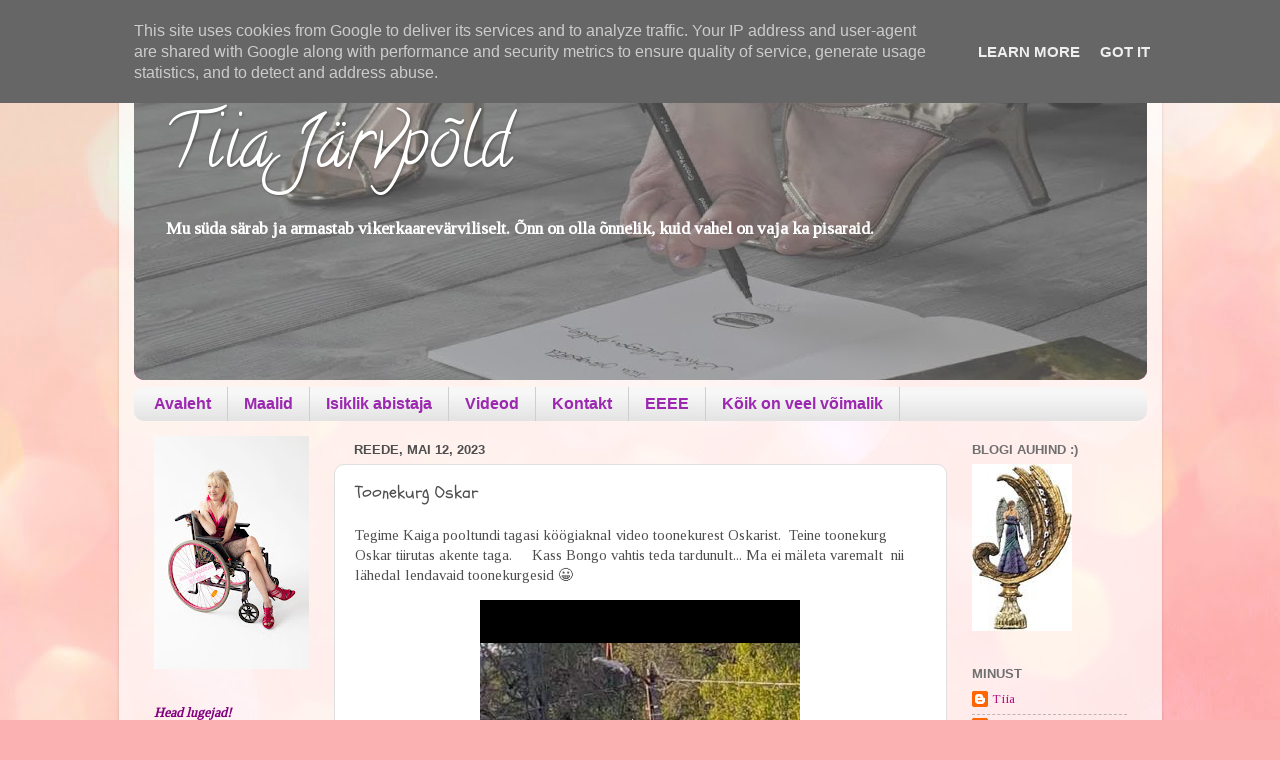

--- FILE ---
content_type: text/html; charset=UTF-8
request_url: https://www.blogger.com/video.g?token=AD6v5dwyQ6jhEZo4xVCLjXc4Qt1_qe412bo3b53VcKZG4Fjcop0WqpR6SU3CFvkS7pDj5S6zoHK3ZqUsJEuhVXdBpUSNpuKlx5Tg98mvbOscIdYMTd18oPIci1k2IR3qyvOMJA
body_size: 415
content:
<!DOCTYPE HTML PUBLIC "-//W3C//DTD HTML 4.01//EN" "http://www.w3.org/TR/html4/strict.dtd"><html dir="ltr"><head><style type="text/css">
        body,
        .main,
        #videocontainer,
        .thumbnail-holder,
        .play-button {
          background: black;
          height: 100vh;
          margin: 0;
          overflow: hidden;
          position: absolute;
          width: 100%;
        }

        #videocontainer.type-BLOGGER_UPLOADED .thumbnail-holder {
          background-size: contain;
        }

        .thumbnail-holder {
          background-repeat: no-repeat;
          background-position: center;
          z-index: 10;
        }

        .play-button {
          background: url('https://www.gstatic.com/images/icons/material/system/1x/play_arrow_white_48dp.png') rgba(0,0,0,0.1) no-repeat center;
          cursor: pointer;
          display: block;
          z-index: 20;
        }
      </style>
<script type="text/javascript">
        var VIDEO_CONFIG = {"thumbnail":"https://i9.ytimg.com/vi_blogger/8wUktSrNlTc/1.jpg?sqp=CNWC28sGGPDEAfqGspsBBgjAAhC0AQ&rs=AMzJL3k_IwEc6mlNI6Mranl38moPMENQ3Q","iframe_id":"BLOGGER-video-f30524b52acd9537-15064","allow_resize":false,"streams":[{"play_url":"https://rr3---sn-vgqsknze.googlevideo.com/videoplayback?expire=1769419221&ei=VcF2aayQKeHeybgPn4DbkQ0&ip=3.150.136.136&id=f30524b52acd9537&itag=18&source=blogger&xpc=Egho7Zf3LnoBAQ%3D%3D&cps=0&met=1769390421,&mh=Fo&mm=31&mn=sn-vgqsknze&ms=au&mv=m&mvi=3&pl=15&rms=au,au&susc=bl&eaua=J4u3jgVranU&mime=video/mp4&vprv=1&rqh=1&dur=28.723&lmt=1683913155645420&mt=1769390211&txp=1311224&sparams=expire,ei,ip,id,itag,source,xpc,susc,eaua,mime,vprv,rqh,dur,lmt&sig=AJEij0EwRQIgVX2c4ZUF_SO5OAh6CItimmWhhs34YqOtUgi6yDovJWsCIQDyTH56ZduASf4OBmpkGxuH0tlaN6YpDwUclgPuTzLSug%3D%3D&lsparams=cps,met,mh,mm,mn,ms,mv,mvi,pl,rms&lsig=APaTxxMwRgIhAKm4iHSe85l7I7vO0cdA0UJvDbVvWVYBVsEdnO41uKs-AiEA4C4g7LA53pTHdFeJ0s3gdzntFeYRT6f_OqReZypy4f4%3D","format_id":18}]}
      </script></head>
<body><div class="main"><div id="videocontainer" class="type-BLOGGER_UPLOADED"><div class="thumbnail-holder"></div>
<div class="play-button"></div></div></div>
<script type="text/javascript" src="https://www.blogger.com/static/v1/jsbin/3245339219-video_compiled.js"></script>
</body></html>